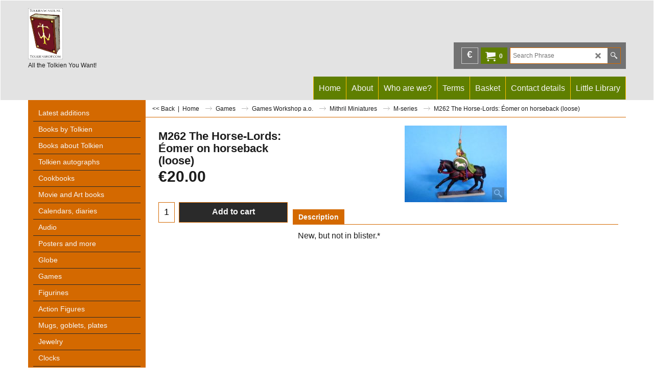

--- FILE ---
content_type: text/css
request_url: https://www.tolkienshop.com/contents/styles/website.css?lmd=45920.459178
body_size: 13328
content:
/* The following colour values are populated automatically by the 'Customize design' mode. If modifying manually, mapping.xml also needs to be updated accordingly */
.GC1{background-color:#ffffff;color:#1c1c1c;border-color:transparent;}
.GC2{color:#1c1c1c;border-color:transparent;background-color:#ffffff;}
.GC3{color:#f7f7f7;background-color:#d46900;border-color:transparent;}
.GC4,.GC4 a,a .GC4{background-color:#ffffff;border-color:#d46900;color:#1c1c1c;}
.GC5,.GC5 a,a .GC5{background-color:#5f7f00;color:#f7f7f7;border-color:transparent;}
.GC6,.GC6 a,a .GC6{background-color:#ffffff;border-color:#d46900;color:#1c1c1c;}
.GC7{border-color:#ffbf00;color:#f7f7f7;}
.GC8,.GC8 a,a .GC8{border-color:#383630;color:#ffffff;}
.GC9,.GC9 a,a .GC9{background-color:#2a2a2a;border-color:#383630;color:#f7f7f7;}
.GC10,.GC10 a,a .GC10{background-color:#383630;border-color:#d46900;color:#f7f7f7;}
.GC11{color:#1c1c1c;border-color:transparent;}
.GC12{color:#1c1c1c;border-color:transparent;}
.GC13,.GC13 a,a .GC13{border-color:#d46900;color:#f7f7f7;background-color:#2a2a2a;}
.GC14,.GC14 a,a .GC14{background-color:#2a2a2a;color:#f7f7f7;border-color:#5f7f00;}
.GC15,.GC15 a,a .GC15{background-color:#2a2a2a;border-color:#2a2a2a;color:#f7f7f7;}
.GC16{color:#1c1c1c;background-color:#ffffff;border-color:transparent;}
.GC17{color:#1c1c1c;border-color:transparent;}
.GC18{color:#1c1c1c;border-color:transparent;}
.GC19{color:#1c1c1c;border-color:transparent;}
.GC20{color:#1c1c1c;border-color:transparent;}
.GC21{color:#f7f7f7;border-color:transparent;background-color:#ffbf00;}
.GC22{color:#1c1c1c;background-color:#ffffff;border-color:transparent;}
.GC23{border-color:#222222;color:#1c1c1c;}
.GC24{background-color:#ffffff;border-color:#383630;color:#1c1c1c;}
.GC25{color:#1c1c1c;border-color:#d46900;background-color:#383630;}
.GC26,.GC26 a,a .GC26{border-color:#444444;color:#e3e3e3;background-color:#6F6F6F;}
.GC27{border-color:transparent;color:#f7f7f7;background-color:#5f7f00;}
.GC28,.GC28 a,a .GC28{border-color:#ffbf00;color:#f7f7f7;background-color:#5f7f00;}
.GC29,.GC29 a,a .GC29{border-color:#444444;color:#2a2a2a;background-color:#383630;}
.GC30,.GC30 a,a .GC30{color:#f7f7f7;border-color:#d46900;background-color:#2a2a2a;}
.GC31,.GC31 a,a .GC31{background-color:#383630;color:#f7f7f7;border-color:#444444;}
.GC32,.GC32 a,a .GC32{border-color:#2a2a2a;color:#f7f7f7;background-color:#d46900;}
.GC33,.GC33 a,a .GC33{border-color:#d46900;color:#1c1c1c;background-color:#ffffff;}
.GC34,.GC34 a,a .GC34{border-color:#d46900;color:#f7f7f7;background-color:#5f7f00;}
.GC35,.GC35 a,a .GC35{background-color:#383630;border-color:#444444;color:#ffffff;}
.GC36{color:#f7f7f7;background-color:#5f7f00;border-color:transparent;}
.GC37{color:#1c1c1c;border-color:transparent;background-color:#ffffff;}
.GC38{color:#1c1c1c;border-color:transparent;}
.GC39{color:#e3e3e3;border-color:transparent;background-color:#e3e3e3;}
.GC40{color:#1c1c1c;border-color:#d46900;background-color:#e3e3e3;}
.GC41{background-color:#ffffff;color:#e3e3e3;border-color:transparent;}
.GC42{color:#1c1c1c;border-color:transparent;}
.GC43,.GC43 a,a .GC43{background-color:#5f7f00;border-color:transparent;color:#f7f7f7;}
.GC44,.GC44 a,a .GC44{color:#f7f7f7;background-color:#5f7f00;border-color:transparent;}
.GC45,.GC45 a,a .GC45{background-color:#5f7f00;color:#f7f7f7;border-color:transparent;}
.GC46{border-color:transparent;}
.GC47{background-color:#5f7f00;border-color:#ffffff;color:#f7f7f7;}
.GC48,.GC48 a,a .GC48{background-color:#5f7f00;border-color:#5f7f00;color:#f7f7f7;}
.GC49,.GC49 a,a .GC49{border-color:#d46900;color:#f7f7f7;background-color:#222222;}
.GC50{color:#1c1c1c;border-color:#5f7f00;}
.GC51{background-color:#d46900;color:#f7f7f7;border-color:transparent;}
.GC52{color:#FF0303;border-color:transparent;}
.GC53{color:#1c1c1c;border-color:transparent;}
.GC54{color:#1c1c1c;border-color:transparent;}
.GC55{color:#1c1c1c;border-color:transparent;}
.GC56{color:#FF0303;border-color:transparent;}
.GC57{background-color:#ffffff;color:#1c1c1c;border-color:#5f7f00;}
.GC58{background-color:#2a2a2a;color:#f7f7f7;border-color:#5f7f00;}
.GC59{background-color:#2a2a2a;color:#f7f7f7;border-color:#5f7f00;}
.GC60{color:#1c1c1c;border-color:#444444;}
.GC61{color:#1c1c1c;border-color:transparent;}
.GC62{color:#222222;border-color:#383630;}
.GC63,.GC63 a,a .GC63{background-color:#ffbf00;color:#f7f7f7;border-color:#d46900;}
.GC64,.GC64 a,a .GC64{background-color:#d46900;color:#f7f7f7;border-color:#d46900;}
.GC65{color:#1c1c1c;border-color:#ffffff;}
.GC66{color:#1c1c1c;border-color:transparent;}
.GC67{color:#222222;border-color:transparent;}
.GC68{color:#222222;border-color:transparent;}
.GC69{color:#1c1c1c;border-color:transparent;}
.GC70{color:#1c1c1c;border-color:transparent;}
.GC71{color:#f7f7f7;border-color:transparent;background-color:#ffbf00;}
.GC72{color:#1c1c1c;border-color:#ffbf00;}
.GC73{border-color:transparent;}
.GC74{border-color:transparent;}
.GC75{border-color:#d46900;color:#1c1c1c;}
.GC76{border-color:transparent;}
.GC77{border-color:transparent;}
.GC78{border-color:transparent;}
.GC79{border-color:transparent;background-color:#ffbf00;color:#f7f7f7;}
.GC80{border-color:transparent;}
.GC81{border-color:transparent;}
.GC82{border-color:transparent;}
.GC83{border-color:transparent;}
.GC84{border-color:transparent;}
.GC85{border-color:transparent;}
.GC86{border-color:transparent;background-color:#d46900;}
.GC87{border-color:transparent;background-color:#5f7f00;}
.GC88{border-color:transparent;}
.GC89{border-color:transparent;background-color:#e3e3e3;}
.GC90{border-color:transparent;}
.GC91,.GC91 a,a .GC91{border-color:#d46900;color:#f7f7f7;background-color:#2a2a2a;}
.GC92,.GC92 a,a .GC92{background-color:#2a2a2a;border-color:#2a2a2a;color:#f7f7f7;}

html /* scrollbars */{}
html body, div, p, td, input, select /* font */{font-family:'Open Sans', sans-serif , Arial, Helvetica, Tahoma;}
a{text-decoration:none;color:#0000FF;}
/* **** END: Base system colour styles and declarations **** */

/* ** BEGIN: Primary declarations ** */
* {margin:0;padding:0;} /* Forces all elements to default */
html {font-size:16px;text-align:center;}
body {font-size:100%;background-image: none;}
/* ** BEGIN: Website width and height ** */
	#WebSite, #WebSiteHeader {min-width:1170px;}
	#WebSiteContent, #WebSiteFooter {min-width:1170px;max-width:1170px;}
	#WebSiteHeaderInner, #DesignImage1, #DesignImage2 {min-width:1170px;max-width:1170px;}
	#PageLinkBoxWrapper {max-width:1170px;}
	/* Sum of the following elements width must equal WebSite width. Check other values further down this file for other elements which my be affected by these settings. */
	#SideBar_L, #SideBar_R {width:230px;}
	#Content {min-width:1170px;max-width:1170px;}
	/* Minimum website height */
	#WebSite, #SideBar_L, #WebSiteContent, #Content {min-height:500px;}
	/* ** END: Website width and height ** */
p {margin:0 0 .75em 0;}
ul, ol {clear:left;margin:0 0 0.5em 2.5em;}
li ul, li ol {margin-bottom:.25em;}
object {display:block;}
table[align=center] {margin:0 auto;}

/* site-wide common look */
.sf-corner {border-radius:0!important;}
.sf-button {}
.sf-button-glass {}
.ThemeVersion-11 .Product, .ThemeVersion-11 .Product .ProductMoreDetails, .ThemeVersion-11 .AddToBasketButton , .ThemeVersion-11 .FavoritesButton, .ThemeVersion-11 .ProductDetailsNav li, .ThemeVersion-11 #ProductDetailsNav li {border-radius:0;}
input[type=text], input.TextInput, input.ListBox, input.Button, select, textarea {border-radius:0!important;border-width:1px;border-style:solid;border-color:inherit;min-height:24px;}
div.header.mobile .sf-dropshadow {box-shadow:none;}
.sf-gradient {}
.ellipsis, .ellipsis > p {overflow:hidden;text-overflow:ellipsis;white-space:nowrap;}
abbr, acronym {border-width:0;border-bottom-width:1px;border-bottom-style:dotted;}
input[type=checkbox], input[type=radio] {background-color:transparent;width:22px;height:22px;line-height:22px;}
input[type=button], input[type=submit], input[type=reset] {cursor:pointer;}
input[type=text], input.TextInput, select {padding:2px 0 2px 5px;}
textarea {padding:5px;}
.ImgLink {cursor:pointer;}
/* Drop-shadow effects */
#sfLightBox {-moz-box-shadow: 0px 0px 10px #000000;-webkit-box-shadow: 0px 0px 10px #000000;box-shadow: 0px 0px 10px #000000;}
#sfAddDiv, #MiniCartTotalContents, #MiniCartTotalDrawer {-moz-box-shadow: 3px 3px 5px #666666;-webkit-box-shadow: 3px 3px 5px #666666;box-shadow: 3px 3px 5px #666666;}
/* site-wide common look */
#SideBar_L {display:table-cell;vertical-align:top;float:left;min-width:auto;box-sizing:border-box;}
#SideBar_L:empty {display:none;}
#SideBar_R {display:table-cell;vertical-align:top;float:right;min-width:auto;margin-right: 0; margin-top: 15px;}
#SideBar_R:empty {display:none;}
#SideBar_L + #Content {min-width:calc(100% - 230px);float:none;}
#SideBar_R + #Content {min-width:calc(100% - 230px);float:none;}
#SideBar_R ~ #ProductLoop {display:inline-block;width:calc(100% - 220px);}
#PageContainer11{padding: 0 15px;clear: both;box-sizing: border-box;}
#SideBar_L + #PageContainer11 {float:none; width: calc(100% - 200px); }
#SideBar_R + #PageContainer11 {float:none; width: calc(100% - 200px); }


#WebSite{position:relative;margin:0 auto;text-align:left;border-width:1px;border-style:solid;overflow:hidden;background-image: none;}
#WebSiteHeader{position:relative;height:auto;text-align:left;border:0;padding:0;font-size:1em;}
#WebSiteHeaderInner{margin:0 auto;}
#WebSiteContent{position:relative;margin:0 auto;}
#Container1 {margin-bottom:2px;}
#Content{position:relative;margin:0 auto;padding:0;text-align:left;line-height:150%;overflow:hidden;display:block;width:auto;}
#FooterClearance{position:relative;clear:both;height:0px;overflow:hidden;}
#FooterClearance span {display:none;}
#WebSiteFooter{position:relative;text-align:center;padding:0;font-size:0.75em;font-weight:normal;font-style:normal;margin:0 auto;clear:both;}
.ddSitemapLink{position:static;}
/* ** END: Primary declarations ** */

#CompanyImage{display:block;}
#CompanyImage img{display:block;}
#CompanyImage.smaller{width:300px;height:auto;}
#CompanyImage + #Index1-spacer{margin:30px 0 0 0;}
#DesignImage1 > div:first-child + #Index1-spacer {margin:50px 0 0 0;}
#SiteHeadingContainer {float: left;width: 100%;}
#SiteHeading {font-size:1.125em;background-color:transparent;font-weight:bold;font-style:normal;margin:0; line-height: 21px; display:inline-block; display:inline-block;max-width: 100%; text-overflow: ellipsis; overflow: hidden;white-space: nowrap;padding-right: 5px; box-sizing: border-box;}
#SiteSlogan {float:left;clear:left;font-weight:normal;font-size:0.75em;z-index:2;font-style:normal;margin:5px 0 0;display:inline-block;vertical-align:middle;width:100%;text-align:left;text-overflow:ellipsis;overflow:hidden;white-space:nowrap;}
#AppLogo{width:100% !important;float:none;text-align:center;margin:0 auto;padding:10px;width: 70px; height:20px;background:url(../media/ShopFactory-powered.png);background-repeat: no-repeat;margin-bottom: 15px; margin-top: 15px;
         padding: 0 !important; background-position: center top;color: transparent; background-size: auto !important;} /* Application logo */
#AppLogo:hover{background-position: center bottom;}
#LinkSF {margin:0 auto ! important; width: auto !important;} /* Centers application logo */
#LinkSF a, #LinkSF span{color: transparent !important;}
span#LinkSF{background: none !important;}
.title-wrapper{float: left; clear: left;width: 30%;}
.site-slogan{height: 50px !important;}
.bar-3{position: absolute;left: -100%; right: -100%;height: 50px;top: 0;z-index: -1;}

#Index1{left:0;top:0;height:100%;z-index:100000;float:right;overflow-x:hidden;}
#idx1Sentinel{display:none;}
.idx1List {width:1000%;height:100%;display:block;margin:0;}
.idx1List ul {margin:0;}
.idx1List > li {display:inline-block;float:left;height:100%;border-width:1px;border-style:solid;border-top-width:0px;border-bottom-width:0px;border-right-width:0px;}
.idx1List > li > a {position:relative;padding:0 10px;background-color:inherit;color:inherit;height:100%;display:block;vertical-align:middle;border: 0;}
.idx1List > li > a > span {position:relative;display:block;}
.idx1List > li > a > span + i {font-size:0.8em;display:block;right:4px;opacity:0.75;}
.idx1List > li > a + ul {display:none;}
.idx1List > li > div {position:absolute;visibility:hidden;}
.idx1 {font-size:1em;}
.idx1Mouseover {font-size:1em;}
.idx1Sub {font-size:0.875em;}
.idx1SubMouseover {font-size:0.875em;}
.idx1Submenu .idx1Sub {font-size:1em;}
.idx1Submenu .idx1SubMouseover {font-size:1em;}

#Index2{left:0;top:0;padding:0 10px;margin:10px 0 0;z-index:100000;}
#idx2Sentinel{display:none;}
.idx2List {height:100%;display:block;margin:0;}
.idx2List ul {margin:0;}
.idx2List > li {display:block;}
.idx2List > li > a {position:relative;padding:1px 10px;line-height:1.4em;background-color:inherit;display:block;vertical-align:middle;font-weight: normal !important;border-bottom-style: solid;border-bottom-width: 1px;}
.idx2List > li > a > span {position:relative;display:block;padding:5px 0;}
.idx2List > li > a > span.vcenter {top:auto;transform:none;}
.idx2List > li > a > span + i {font-size:0.8em;display:block;right:4px;opacity:0.75;}
.idx2List > li > a + ul {display:none;}
.idx2List > li > div {position:absolute;visibility:hidden;}
.idx2List .sfmm-dropdown-trigger.dropdown-is-active {z-index:100001;}
.idx2 {font-size:0.875em;}
.idx2Mouseover {font-size:0.875em;}
.idx2Sub {font-size:0.875em;}
.idx2SubMouseover {font-size:0.875em;}
.idx2Submenu .idx2Sub {font-size:0.875em;}
.idx2Submenu .idx2SubMouseover {font-size:0.875em;}
.idx2 > ul > li > a{font-weight:normal!important;padding: 8px 0 0 0;}
.idx2 > ul > li{border-bottom-style:solid;border-bottom-width:1px;}
#idxSubpageNavigation {font-size:.88em;}

/* ** BEGIN: Other Design Images ** */
#DesignImage1{position:relative;z-index:1002;padding:15px 0;left:0; display: table;background-color: transparent;}
#DesignImage2{top:0;margin:0;border: 0;height: 300px;}
#DesignImage3 > div:first-child + #Index1-spacer {margin:15px 0 0 0;}
#DesignImage3{position:relative;right:0;top:0px;height:45px;border-bottom-style: solid; border-bottom-width: 1px; background-color: transparent;}
.top-designbar{display:block;position:absolute !important;height:100%;left:-100% !important;right:-100% !important;z-index:-1;-webkit-transform:translateZ(0);top:0; width: auto !important; top: -8px;border-top-style: solid; border-top-width: 8px;border-bottom-style: solid; border-bottom-width: 1px;}
.top-designbar-index{display:block;position:absolute !important;height:100%;left:-100% !important;right:-100% !important;z-index:-1;-webkit-transform:translateZ(0);top:0; width: auto !important; border-top-style: solid; border-top-width: 1px;}
#DesignBar1{background-position:center center;background-image: none;}
#DesignBar3{background-position:0% 0%;background-image:none;}
#footer-design{ background-image: none;}
.DesignImage1{}
.design3Wrapp{float: right;width: auto;height: 42px;border-bottom-left-radius: 5px; border-bottom-right-radius: 5px; padding: 0 5px;position:absolute;z-index: 1;right: 0;}
.designImageHeight{margin-bottom: 50px;float:left;}
#DesignImg4{background-image: url(../media/sf-darken.png);}
/* ** END: Other Design Images ** */

/* ** BEGIN: ObjectFragments ** */
#Login{padding:0;text-align:center;position: relative;z-index:1;width: auto;float:right;height: 32px;font-size: 0.9375em;box-sizing:border-box; padding: 0 10px;}
#Login a {background:transparent; text-decoration: none; font-size: 0.9em; font-weight: normal !important; padding: 7px 0; display: inline-block;}

#SwitchLang{float:right;z-index:100001;font-size:0.75em;line-height:32px;cursor:pointer; position: relative; top: 0; right: 0; padding: 0; height: 32px; box-sizing: border-box;margin-left: 5px; }
#SwitchLang .SwitchLangOuter {display:block;text-align:center;height:32px; background: transparent;}
#SwitchLang [class*=icon-] {width:26px;line-height:32px;display:inline-block;float:right;max-height: 32px;margin-left: -12px;background: transparent;}
#SwitchLang .SwitchLangName {padding:0 2px 0 7px; top:0px; position:relative; color: transparent; width: 20px;height: 32px; line-height: 33px;padding-top: 2px;box-sizing: border-box;}
#SwitchLang .SwitchLangName img {border:1px solid #ffffff;}
#SwitchLang:hover .SwitchLangInner, #SwitchLang.over .SwitchLangInner {display:block;margin:0px;}
#SwitchLang .SwitchLangInner {display:none;clear:both;position: absolute;right: 0;white-space: nowrap;}
#SwitchLang .SwitchLangInner a {display:block;border-top:1px dotted;padding:1px 2px;height: 25px;line-height: 25px;}
#SwitchLang .SwitchLangInner a img {border:1px solid #ffffff;}

#PageImage{border-width: 5px;}
.PageImage img{display: block}

.header-mid-bar {float: left;width: 100%;position: relative;min-height: 55px;}
.wrap_bottom {position: absolute;right: 0;bottom: 0;padding-bottom: 0px;}
#Search .SearchButtonAdvanced {display: none !important;}


#MiniCart {position:relative;float:right;z-index:55;display:block;right:0;font-size:1em;top:0; height:32px;padding:1px 7px 7px 0;box-sizing:border-box;margin-left: 5px; border-width: 1px; border-style: solid; }
#MiniCartTotal {text-align:center;}
#MiniCartTotal .MiniCartInner {display:block;}
#MiniCartTotal .MiniCartDesignImage1 {padding:0px;width:36px;height:100%;display:inline-block;line-height:30px;float:left;border-top-right-radius:0;border-bottom-right-radius:0; font-size: 1.25em; background: transparent;}
#MiniCartTotal .MiniCartTotalItemsQuantity {padding:0;left:-1px;font-size:0.75em;font-weight:bold;display:inline-block;top:0px;line-height:30px;float:left;position:relative;background: transparent;}

#Search{position:relative;right:0;float:right;z-index:700;display:block; width: auto;height: 30px; margin-left: 5px; border-width: 1px; border-style: solid;}
#Search .SearchButton {width:25px;display:block;text-align:center;margin:0;line-height:30px;display:inline-block;float:left;height: 30px; }
#Search .SearchButtonAdvanced{}
#Search [class*=" icon-"] {font-size:14px;}
#Search .SearchTextField {float:left;width:160px;margin:0 4px;padding:0 5px;margin:0;font-size:0.75em;height:30px;text-align:left;border:none;min-height: 30px;}
.search-icon-new{position: relative; top: 0; width: 50px; float: right; height: 30px; right: 0;text-align: center;line-height: 30px; cursor: pointer; padding: 0; box-sizing: border-box;margin: -5px 0 0;}
.search-icon-new i{padding: 0; float: left; height: 30px; width: 50px; line-height: 30px;border-radius: 0;}
.search-wrapper-new{position: relative; float: right; width: auto;right: 0; top: 0; z-index: 999; height: 30px; padding: 0; box-sizing: border-box;margin-top: 0;}
.search-close{width: 50px; height: 30px; right: 0; top: 0; z-index: 999999; cursor: pointer; display: none; line-height: 57px; position: fixed;}

.top-right{float: right; width: auto;padding: 10px; margin-top:10px;background-color: transparent;background-image: url(../media/sf-darken.png);}
#ProductMediaShare .media-share {margin:0;position: relative; z-index: 1;}
#ProductMediaShare .media-share li {display:inline-block;}
#ProductMediaShare .media-share li a[class^=icon-] {display:inline-block;font-size:1.5em;font-style:normal;text-decoration:none;padding:10px;margin:0 5px 0 0;width:20px;height:20px;text-align:center;}
#ProductMediaShare .media-share li a[class^=icon-facebook] {background-color:#3C5897;}
#ProductMediaShare .media-share li a[class^=icon-twitter] {background-color:#00ADEC;}
#ProductMediaShare .media-share li a[class^=icon-google-plus] {background-color:#DD4C39;}
#ProductMediaShare .media-share li a[class^=icon-linkedin] {background-color:#019FE0;}
/* ** END: ObjectFragments ** */


.WebSiteFootnote {text-align:center;}
.ResellerLogOutIcon {width:70px;margin:0;padding:0;border-width:1px;border-style:solid;}
.ResellerLogInIcon {margin-top:3px;padding:0;}
.SignUp {font-family:inherit;font-weight:bold;text-align:center;}
.footer-design{display:block;position:absolute;height:100%;left:-100%;right:-100%;z-index:-1;-webkit-transform:translateZ(0);top:0;}
.website-html-bottom{float:left;width: 100%;height: auto;}
.sitemap-bot{width: 200px; margin: 0 auto; position: relative;}

.pageLink3Design{display:block;position:absolute;height:100%;left:-100%;right:-100%;z-index:0;-webkit-transform:translateZ(0);top:0;  }
#pageLink3Design{border-top-width: 1px; border-top-style: solid;background-image: none;}
.customnavDesign{display:block;position:absolute;height:100%;left:-100%;right:-100%;z-index:0;-webkit-transform:translateZ(0);top:0;  }

/* ** START: HTML code snippets ** */
.WebsiteLinkBoxTop {margin:0; float: left; width: 20%; font-size: 0.8125em; padding-right: 25px; box-sizing: border-box;position: relative;}
.WebsiteLinkBoxTop h1{font-weight: bold; font-size: 1.5em; padding-bottom: 10px; margin:0;}
.WebsiteLinkBoxTop p{padding-bottom: 15px;}
.WebsiteLinkBoxBottom {margin:0; float: left; width: 20%; font-size: 0.8125em; padding-right: 0; box-sizing: border-box;position: relative;}
.WebsiteLinkBoxBottom h1{font-weight: bold; font-size: 1.5em; padding-bottom: 10px;margin: 0;}
.WebsiteLinkBoxBottom p{ padding-bottom: 15px;}

.IndexCodeSnippetTop {margin:0;text-align:right;float: right; width: 25%; margin-top: 12px;position: relative; z-index: 5;}
.IndexCodeSnippetBottom {margin:0;text-align:center;}
.PageHTMLCodeTop {padding:10px 15px;float: left; width: 100%;box-sizing: border-box;text-align: left; font-weight: bold; background-size: initial !important;}
.PageHTMLCodeTop h1{font-size: 1em; text-align: left !important;}
.PageHTMLCodeBottom {box-sizing: border-box;clear: both;}
.PageHTMLCodeBottom h1{font-size: 1em;padding: 15px 15px 0 15px;}
.PageCodeSnippetArea1 {clear: both;padding:15px 0; width: 100%;box-sizing: border-box; font-size: 1em; font-weight: bold; position: relative; z-index: 1;clear: both; margin: 0 !important; background-size: initial !important;}
.PageCodeSnippetArea1 h1{font-size: 1em;}
.PageCodeSnippetArea2 {padding:0 0 20px; width: 100%;box-sizing: border-box; font-weight: bold; position: relative; z-index: 1;clear: both; margin: 0 !important; background-size: initial !important;}
.PageCodeSnippetArea2 h1{font-size: 1em; text-align: left !important;}
/* ** END: HTML code snippets ** */

/* ** START THEME OVER-RIDING STYLES FOR PAGE AND PRODUCT ** */
/* Control background-position */
.PageLinkBox, .Product, .ProductCrossPromotion {background-position:top;}


.CustomNavWrapper {padding:40px 0px;margin-bottom: 15px;position: relative;float: left;width: 100%;box-sizing: border-box;}
.CustomNav.col {margin:0;padding:0 0 0 0;text-align:left;max-width:20%;width: 20%;box-sizing: border-box;position: relative;}
.CustomNav:first-child {padding-left:0;}
.CustomNav:last-child {padding-right:0;}
.CustomNavBox {padding:0 0 10px 0;float: left; width: 100%;}
.CustomNavBox:last-child {padding-bottom:0;}
.CustomNav a {display:block;clear:both;position:relative;background: transparent;}
.CustomNav a > img {width:50px;height:auto;margin:0 5px 0 0;top:0;float: left;}
.CustomNav a > img + .CustomNavInfo {text-align:left;display:inline-block; float: left;}
.CustomNavTitle {font-size:.9em;font-weight:normal;line-height:1.3em; }
.CustomNavIntroduction {font-size:.8em;line-height:1.3em;}
.CustomNav .CustomNavHeading{font-weight: bold; font-size:1em;}

.CustomNav.nav1{padding-right: 25px; box-sizing: border-box;}
.CustomNav.nav2{padding-right: 25px; box-sizing: border-box;}
.CustomNav.nav2 a > img + .CustomNavInfo{
    float: right; width: 75%;
}

.contentNav{margin-top: 25px; margin-bottom: 10px; float: left; width: 100%;}
.contentNav a > img{position: relative; left: 0; margin: 0; width: auto; max-width: 100%; height: auto;}
.contentNav .CustomNavBox{float: left; width: 240px; padding: 0 5px 10px; padding-bottom: 25px; box-sizing: border-box;}
.contentNav .CustomNavTitle{font-size: 1.0625em; font-weight: bold; }

.fullwidthRow{float: left; width: 100%;}
.fullwidthRow .instagramBox{float: left; width: 25%;margin-top: 33px;padding-left: 20px; box-sizing: border-box;}
.fullwidthRow .instagramBox .sbi_item{float: left; width: 29%; padding: 0 5px 5px 0; box-sizing: border-box;}
.fullwidthRow .instagramBox .sbi_item img{width: 100%; border: 0; display: block;}

.fullwidthRow .connect_main{float: left; width: 25%;margin-top: 20px;}
.fullwidthRow .connect_main h2{float: left;
    background-position: 3px 1px;
    background-repeat: no-repeat;
    font-size: 16px;
    font-weight: bold;
    padding-left: 15px;
    text-transform: uppercase;
    margin: 0;
}
.fullwidthRow .connect_main img{max-width: 100%; height: auto; border: 0;}

.CustomNav.rightlinks{width: 100%;max-width: 100%;}

.TopBar{width:100%;height:auto;position:relative;z-index:999;float:left;}
.TopBarDesign{display:block;position:absolute !important;height:100%;left:-100% !important;right:-100% !important;-webkit-transform:translateZ(0);top:0; width: auto !important;
              box-shadow: #dedede 0 2px 4px;z-index: 0;background-image: none;}
.TopBar .gallery-box{clear:both;overflow:hidden;height:50px;display:inline-block;}
.TopBar .gallery-box.flickity-enabled{height:50px;display:block;}
.TopBar .gallery-action{position:absolute;top:50% !important;margin-top:-20px;z-index:9;padding:10px;font-size:18px;cursor:pointer;border-radius:50%;-moz-border-radius:50%;-webkit-border-radius:50%;-o-border-radius:50%;opacity:0.7;filter:alpha(opacity=70);-moz-user-select:none;-webkit-user-select:none;-ms-user-select:none;}
.TopBar .gallery-action.icon-arrow-left3{left:20px;}
.TopBar .gallery-action.icon-arrow-right3{right:25px;}
.TopBar .CustomNav {position:relative;font-size:0.8em;margin:0;float:left;width:100%;height:100%;max-height:50px;box-sizing:border-box;text-align:left;}
.TopBar .CustomNav .CustomNavBox {float:left;display:inline-block;width:auto;height:100%;margin-right:10px;padding-right:10px;line-height:21px;}
.TopBar .CustomNav a {line-height:normal;width:auto;height:100%;position:relative;box-sizing:border-box;display:inline-block;clear:none;float:left;}
.TopBar .CustomNav a:last-child{margin-right:0;}
.TopBar .CustomNav a .CustomNavInfo{position:relative;top:50%;-ms-transform:translateY(-50%);-moz-transform:translateY(-50%);-webkit-transform:translateY(-50%);transform:translateY(-50%);}
.TopBar .CustomNav a img{width:auto;max-height:50px;display:inline-block;float:left;margin-right:5px;}
.TopBar .CustomNav a img + .CustomNavInfo {float:left;}
.TopBar .CustomNav.col{border:0 !important;width:auto !important;}
.TopBar .CustomNavTitle{font-size:1em;font-weight:normal;padding-bottom:0;}
.TopBar .CustomNavHeading{margin:15px 0;}
.mobile.header .TopBar {padding:0 10px;}
.mobile.header .TopBar + .utils {float:left;width:100%;box-sizing:border-box;}

.CustomNav.navLeft{float: left; width: 50%; margin-bottom: 20px;}
.CustomNav.navLeft a > img{max-width: 100%; width: auto; height: auto;}
.CustomNav.navLeft .CustomNavTitle{font-weight: bold; font-size: 1em;}

.footerNav{}
.footerNav .CustomNavBox a{border-bottom: solid 1px #fff; padding-bottom: 5px;}
.footerNav .CustomNavBox{padding-bottom: 5px;}

.Banner {width:100%;position: relative; left: 0;border: 0;}
.Banner .slide-runner .BannerImage img {position:absolute;}
.Banner .slide-runner .slide-item {height:auto!important;}
.Banner .slide-runner .slide-controls {left:0;bottom:0;width:100%;display:none;position:absolute;background-color:rgba(128,128,128,0.5);}
.Banner .slide-runner .slide-controls td {vertical-align:middle;}
.Banner .slide-runner .slide-controls .slide-desc {line-height:16px;text-align:left;margin:5px;font-size:0.75em;}
.Banner .slide-runner{margin: -1px 0 0;}


.Banner {width:100%;margin:0 auto;position: absolute;}
.Banner .slide-runner .slide-item {height:auto!important;}
.Banner .slide-runner .slide-controls {left:0;bottom:0;width:100%;display:none;position:absolute;background-color:rgba(128,128,128,0.5);}
.Banner .slide-runner .slide-controls td {vertical-align:middle;}
.Banner .slide-runner .slide-controls .slide-desc {line-height:16px;text-align:left;margin:5px;font-size:0.75em;}
.Banner .slide-runner{max-height: 450px;}
.Banner .gallery-box{overflow: hidden;clear: both;}
.Banner .BannerBox{width: 100%;height:100%;overflow: hidden;text-align: center;}
.Banner .gallery-buttons {position: absolute;bottom: 0;right: 0;padding: 10px;width: auto;width: auto!important;display: none;}
.Banner .gallery-buttons .button {display: block;float: left;width: 16px;height: 16px; margin: 0 4px;padding: 0px;cursor: pointer;border-radius: 50%;-moz-border-radius: 50%;-webkit-border-radius: 50%;-o-border-radius: 50%;
                                  opacity: 0.6;filter: alpha(opacity=60);-moz-box-shadow: 0px 0px 10px #333;-webkit-box-shadow: 0px 0px 10px #333;box-shadow: 0px 0px 10px #333;}
.Banner .gallery-buttons .button.selected {opacity: 1;filter: alpha(opacity=100);}
.Banner a.BannerImage{float: left;width: 100%; height: 100%;}
.Banner a.BannerImage img {position: relative;height: auto;width: auto;max-height: 100%;max-width: 100%;}

.Banner .flickity-prev-next-button{width: 43px; height: 68px;  background-color: transparent !important; display: none;z-index: 1;background-image: url(../media/next-sprite.png) !important;}
.Banner:hover .flickity-prev-next-button{display: block;}
.Banner .flickity-prev-next-button svg{display: none;}
.Banner .flickity-prev-next-button.next{background-position: center -71px;}

#Sidemap #sidemap-close{position:relative;z-index: 999;}

.PageLinkBoxWrapper {position:relative;overflow:hidden;clear:both;margin:0 auto;padding: 0 15px;}
.PageLinkBoxWrapper .PageLinkBoxImage img {display:block;}
.PageLinkBoxWrapper .gallery-box{clear:both;overflow:hidden;height:310px;}

.PageLinkBoxWrapper .gallery-action{position:absolute;top:50% !important;margin-top: -20px;z-index:9;padding:10px;font-size:18px;cursor:pointer;border-radius:50%;-moz-border-radius:50%;-webkit-border-radius:50%;-o-border-radius:50%;opacity:0.7;filter:alpha(opacity=70);-moz-user-select: none; -webkit-user-select: none; -ms-user-select: none;}

.PageLinkBoxWrapper .gallery-action.icon-arrow-left3{left:20px;}
.PageLinkBoxWrapper .gallery-action.icon-arrow-right3{right:25px;}
.PageLinkBox {overflow:hidden;position:relative; margin-top: 20px;}
.PageLinkBox h1,.PageLinkBox h2, .PageLinkBox h3, .PageLinkBox h4, .PageLinkBox h5, .PageLinkBox h6 {margin:0;}
.PageLinkBox .PageLinkBoxLink {display:block;}
.PageLinkBox .PageLinkBoxItem {box-sizing:content-box;float:left;clear:none!important;margin:0 4px 0 10px;position:relative;overflow:hidden;text-align:left;cursor:pointer;}
.PageLinkBox .PageLinkBoxItem:last-child{margin:0 2px 0 10px;}
.PageLinkBox .PageLinkBoxItem:hover .PageLinkBoxTextsContainer{height:auto;bottom:0;}
.PageLinkBox .PageLinkBoxItem:hover .PageLinkBoxDescription {height:auto;}
.PageLinkBox .PageLinkBoxImage {position:relative;vertical-align:middle;overflow:hidden;margin:0 auto;width:293px;height:290px;}
.PageLinkBox .PageLinkBoxImage img {position:relative;border:0;margin:0 auto;max-height:100%;max-width:100%;display:block;}
.PageLinkBox .PageLinkBoxTextsContainer{width:100%;position:absolute;bottom:0;padding-bottom:10px;left:0;height:auto;opacity:0;filter:alpha(opacity=80);transition:all 500ms;-ms-transition:all 500ms;-moz-transition:all 500ms;-webkit-transition:all 500ms;-o-transition:all 500ms;
}
.PageLinkBox .PageLinkBoxItem:hover .PageLinkBoxTextsContainer{opacity: 1;}
.PageLinkBox .PageLinkBoxTitle{font-weight:bold;line-height:1.25em;font-size:1em;word-wrap:break-word;vertical-align:middle;padding:10px 10px 5px 10px;}
.PageLinkBox .PageLinkBoxDescription{font-size:0.85em;font-weight:normal;line-height:1.25em;word-wrap:break-word;vertical-align:middle;padding:0 10px;height:auto;}

.PageLinkBoxWrapper .PageLinkBox .gallery-box .PageLinkBoxItem{margin:0 15px 0 0;}
	.PageLinkBoxWrapper .PageLinkBox .gallery-box .PageLinkBoxItem:last-child{
		margin: 0;
	}
	.PageLinkBoxWrapper .PageLinkBox .gallery-box.flickity-enabled .PageLinkBoxItem:last-child{
		margin:0 15px 0 0;
	}

#BannerBottomWrapper{position:relative;clear:both;margin:0 15px;width:auto; border-top-width: 1px; border-top-style: solid;border: none !important; padding: 10px; margin-bottom: 20px;}
.BannerBottomWrapper {position:relative;clear:both;margin:0 auto 20px 0;width:100%; border-top-width: 1px; border-top-style: solid;border: none !important;}
.BannerBottomWrapper .gallery-box{clear:both;overflow:hidden;height:240px;}
.BannerBottomWrapper .gallery-action{position:absolute;top:50% !important; margin-top: -20px; z-index:9;padding:10px;font-size:1.125em;cursor:pointer;border-radius:50%;-moz-border-radius:50%;-webkit-border-radius:50%;-o-border-radius:50%;opacity:0.7;filter:alpha(opacity=70);-moz-user-select: none; -webkit-user-select: none; -ms-user-select: none;}
.BannerBottomWrapper .gallery-action.icon-arrow-left3{left:10px;}
.BannerBottomWrapper .gallery-action.icon-arrow-right3{right:10px;}
.BannerBottomWrapper .BannerBottomImage img {display:block;}
.BannerBottom {overflow:hidden;position:relative;z-index: 1;}
.BannerBottom .BannerBottomLink {display:block;}
.BannerBottom .BannerBottomItem {box-sizing:content-box;float:left;clear:none!important;margin:0 10px 0 0;position:relative;overflow:hidden;text-align:left;cursor:pointer; width: 440px;}
.BannerBottomWrapper .BannerBottom .gallery-box .BannerBottomItem:last-child{
	margin-right: 0;
}
.BannerBottomWrapper .BannerBottom .gallery-box.flickity-enabled .BannerBottomItem:last-child{
	margin-right: 10px;
}


.BannerBottom .BannerBottomItem:hover .BannerBottomTextsContainer{height:auto;bottom:0;}
.BannerBottom .BannerBottomItem:hover .BannerBottomDescription {height:auto;}
.BannerBottom .BannerBottomImage {position:relative;vertical-align:middle;overflow:hidden;margin:0 auto;width:100%;height: 182px;}
.BannerBottom .BannerBottomImage img {position:relative;border:0;margin:0 auto;max-height:100%;max-width:100%;display:block;}
.BannerBottom .BannerBottomTextsContainer{width:100%;position:relative;left:0;bottom: 0;height:auto;opacity:1; padding: 0 10px; box-sizing: border-box;transition: all 0.5s ease-in-out; -webkit-transition: all 0.5s ease-in-out; -moz-transition: all 0.5s ease-in-out;}
.BannerBottom .BannerBottomTitle{font-weight:normal;line-height:1.50em;font-size:1em;vertical-align:middle;padding:10px 0 0; }
.BannerBottom .BannerBottomDescription{font-size:0.85em;font-weight:normal;line-height:1.25em;word-wrap:break-word;vertical-align:middle;padding:0 0 10px;height:auto;overflow: hidden; white-space: nowrap; text-overflow: ellipsis;}

.BannerBottomWrapper .gallery-action.icon-arrow-left3{left:20px;}
.BannerBottomWrapper .gallery-action.icon-arrow-right3{right:20px;}

.BannerInfo{position: absolute;left: 0; bottom: 0; width: 100%; display: none;}
.BannerBox .BannerInfo .BannerTitle{width:auto!important;margin:0 auto;padding:10px;font-size:1.5em;font-weight:600;line-height:1.2em;word-wrap:break-word;border-width:0px;border-style:solid; max-width: 700px;}
.BannerBox .BannerInfo .BannerIntroduction{width:auto!important;margin:0 auto;padding:0 10px 15px 10px;font-size:0.8125em;font-weight:normal;line-height:1.5em;word-wrap:break-word;border-width:0px;border-style:solid; max-width: 700px;}


.ellip {display: block;height: 100%;}
.ellip-line {float: left;text-overflow: ellipsis;white-space: nowrap;word-wrap: normal;}
.ellip,.ellip-line {position: relative;overflow: hidden; max-width: 100%;}


.ShopDiscountContainer {position:relative;box-sizing:border-box;text-align:center;z-index: 1;}
.ShopDiscountMessage {font-weight:bold;font-size:1em;padding:1em;position:relative;border-width:1px;border-style:solid;max-width:940px;margin:auto!important;}

/* START: Page splitting */
.NextPreviousLink, .NextPreviousLink a:hover{padding:2px 7px 2px 7px;text-align:center;font-weight:normal;font-size:1em;background: transparent; font-size: 0.925em;border-top: solid 1px #ccc;}
.NextPreviousLink table {margin:0 auto;}
#AutoSplitPageBottom, #AutoSplitPageTop {clear:left;text-align:center;margin:10px;}
#AutoSplitPageBottom table.NextPreviousLink {margin:0 auto;font-size:0.8125em;}
span.NextPreviousLink{font-weight:bold; border: 0;}
a.NextPreviousLink, a.NextPreviousLink:hover{ border: 0;}

/* END: Page splitting */

.Breadcrumbs {border-style:solid;border-width:1px;border-left-width:0px;border-right-width:0px;border-top-width:0px;font-size:0.8125em;padding:10px;position:relative;z-index: 1;}
.breadcrumDesign{display:block;position:absolute;height:100%;left:-100%;right:-100%;z-index:0;-webkit-transform:translateZ(0);top:-1px; background: none; border-width: 1px; border-style: solid;}
.BreadcrumbsTrail{position: relative; z-index: 1;font-size: 0.9em;}
.BreadcrumbsTrail > nobr:not(:last-child) > a{background: url(../media/i_breadcrumbs.png) right center no-repeat transparent; padding-right: 22px;margin-right: 7px;}
.Breadcrumbs .BreadcrumbsTrail{ float: none !important;}

/* ** START: product objects ** */
.ProductImage a {background-color:transparent;}
.ProductIcons {position:relative;margin-top:10px;display:table;text-align:left;}
.is-detailed-view ~ #WebSite .ProductIcons {width:calc(100% - 10px - 10px);}
.ProductIcons * {box-sizing:border-box;}
.ProductIcons > * {vertical-align:top;}
.QntyBox {display:table;line-height:38px;vertical-align:middle;overflow:hidden;background-color:Window;color:WindowText;position:relative;min-height:38px;height:100%;}
.QntyBox input {display:table-cell;font-size:1.1em;text-align:center;border:none;min-height:38px;width:30px;position:relative;height:100%;}
.QntyBox > * {vertical-align:top;}
.ProductQuantityUnit {display:table-cell;min-height:38px;padding:0 2px;}
.AddToBasketQnty {border-width:1px;border-style:solid;min-height:40px;height:100%;display:table-cell;vertical-align:middle;min-width:30px;white-space:nowrap;}
.ProductIcons .AddToBasketSpacer {display:none;min-width:8px;max-width:8px;content:" ";}
.ProductIcons .AddToBasketQnty ~ .AddToBasketSpacer {display:table-cell!important;float:none!important;}
.ProductIcons .has-favorites ~ .AddToBasketSpacer {display:table-cell!important;float:none!important;}
.ProductIcons .AddToBasketButton {font-size:1em;}
.AddToBasketButton {display:table-cell;width:100%;font-size:1.2em;font-weight:bold;line-height:1;border-style:solid;border-width:1px;min-height:40px;text-align:left;}
.AddToBasketButton .ImgLink {position:relative;min-height:38px;line-height:32px;background-color:transparent;text-align:center;}
.AddToBasketButton .ImgLink span {height:100%;vertical-align:middle;line-height:1.1em;display:inline-block;}
.AddToBasketButton .ImgLink [class^='icon-'] {font-size:1.2em;margin:0 5px 0 -1.2em;}
.FavoritesButton {display:table-cell;font-size:1em;font-weight:bold;line-height:40px;width:40px;min-height:40px;text-align:center;vertical-align:middle;border:none;height:100%;}
.FavoritesButton .ImgLink {min-height:38px;line-height:38px;width:38px;background-color:transparent;}
.FavoritesButton .ImgLink [class^='icon-'] {line-height:38px;display:block;}
/* ** END: product objects ** */

.icon-enter:before {
    content: "\e603";
}

.footer-2-wrapp{float:left;width: 100%;}

#SwitchCurrency{float:right;margin:0 0 0 5px;}
#SwitchCurrency .currencySymbol{padding: 2px 10px;font-weight:bold; float: left;border: solid 1px #ccc; background: transparent; font-style: normal; font-size:1.2em; height: 32px; box-sizing: border-box;}
#SwitchCurrency a{float: left;}

.displaybox{display: none !important;}

#ProductMediaShare{text-align: center;margin: 20px 0 0;}
.socialBlock{float: right; width: 50%; padding: 0 0 0 15px; box-sizing: border-box; clear: none;}


@media all and (max-width:1280px){
	#CompanyImage img{width: auto;height: 100px;}
}

@media all and (min-width:965px) and (max-width:1240px){
	body {font-size:100%;}
	.title-wrapper{width: 25%;}

		#SideBar_L{min-width:150px!important;width:150px;}
	#SideBar_L + #Content {display:inline-block;width: calc(100% - 190px) !important;}
        #SideBar_L{min-width:150px!important;width:150px;float: left !important;}
        #Content {width: 770px !important; float: right !important;}
	#SideBar_R {min-width:auto!important;width:150px;}
	#SideBar_R ~ #ProductLoop {width:calc(100% - 190px)!important;}
	#CompanyImage img {display: block;max-width:40%;height: auto;}

	#MiniCartTotal .MiniCartTotalItemsQuantity{padding: 0;}

	.PageLinkBoxWrapper .PageLinkBox .PageLinkBoxItem {margin:0 5px 0 0;}
	.PageLinkBoxWrapper .PageLinkBox .PageLinkBoxImage {height:244px; width: 243px;}
	.PageLinkBoxWrapper .gallery-box{height:244px;}
	.PageLinkBoxWrapper .gallery-action{top:61px;}
	.TopBar .CustomNav{font-size: 0.85em;}

	#Content {overflow:visible!important;}
	.BannerBottomWrapper {max-width:940px;}
	/*.BannerBottomWrapper .BannerBottom .BannerBottomItem {margin:0 8px 0 0;width: 375px;}
	.BannerBottomWrapper .BannerBottom .BannerBottomImage {width:400px;height:165px;}*/
	.BannerBottomWrapper .gallery-box{height:210px;}
	.BannerBottomWrapper .gallery-action{top:75px;}
	.BannerBottom .BannerBottomItem{width: 365px;}

	.ThemeVersion-11 #Content {overflow: visible !important;}
        .contentNav .CustomNavBox{width:235px;}

        #SideBar_L{float: left !important;} #SideBar_R{float: right !important;}
        #SideBar_L + #PageContainer11 {float:left; width: calc(100% - 200px); }
        #SideBar_R + #PageContainer11 {float:right; width: calc(100% - 200px); }

        .BannerBottomWrapper .BannerBottom .gallery-box .BannerBottomItem:last-child{
        	margin-right: 0;
        }
        .BannerBottomWrapper .BannerBottom .gallery-box.flickity-enabled .BannerBottomItem:last-child{
        	margin-right: 10px;
        }
}
@media all and (min-width:768px) and (max-width:964px){
	body {font-size:100%;}

.ThemeVersion-11 #WebSiteContent{ width: 964px;max-width: 964px;}
	.ThemeVersion-11 #Content { width: 487px!important;max-width: 487px !important;}
	.ThemeVersion-11 #SideBar_L{width: 150px;float: left;}


	#SideBar_L{min-width:150px!important;width:150px !important; float: none!important;}
	#SideBar_L + #Content {display:inline-block;min-width:calc(100% - 150px)!important;width: 450px !important;float: right !important;}
        #Content{width: 547px; float: right !important;}
	#SideBar_R {min-width:auto!important;width:150px;}
	#SideBar_R ~ #ProductLoop {width:100%!important;}


	#CompanyImage.smaller{width: 360px;}
	#CompanyImage img{max-width: 25%; height: auto;}
	#DesignImage1{height: auto;}
	.TopBar .CustomNav{font-size: 0.85em;}
	#DesignImage2{height: 99px;}


	.idx2List > li > a{padding: 0 7px;}
	#MiniCartTotal .MiniCartTotalItemsQuantity{padding: 0;}

	.PageLinkBoxWrapper .PageLinkBox .PageLinkBoxItem {margin:0 10px 0 0;}
	.PageLinkBoxWrapper .PageLinkBox .PageLinkBoxImage {width:171px;height:171px;}
	.PageLinkBoxWrapper .gallery-box{height:171px;}
	.PageLinkBoxWrapper .gallery-action{top:40px;}

        .BannerBottom .BannerBottomItem{width: 257px;}
	.BannerBottomWrapper {max-width:724px;}
	.BannerBottomWrapper .BannerBottom .BannerBottomImage {width:257px;height:105px;}
	.BannerBottomWrapper .gallery-box{height:167px;}
	.BannerBottomWrapper .gallery-action{top:55px;}

	.BannerBottomouter {padding:50px 0;}


        .title-wrapper{width: 20%;}

	.ThemeVersion-11 #Content {overflow: visible !important;}

        #SideBar_R.sidebarRight{display: block !important;}
        .contentNav .CustomNavBox{width:181px;}

        #SideBar_L{float: left !important;}
        #SideBar_R{float: right !important;}
        #SideBar_L + #PageContainer11 {float:left; width: calc(100% - 200px); }
        #SideBar_R + #PageContainer11 {float:right; width: calc(100% - 200px); }

        .inner-content #SideBar_L, .inner-content #SideBar_R{
            display: block !important;
        }

        .BannerBottom .BannerBottomItem:last-child{margin-right: 0;}
}
@media all and (max-width:768px){
	body {font-size:100%;}

#CompanyImage img{width: auto;height: 80px;}
.ThemeVersion-11 #WebSite{float: left !important; width: 100% !important;}
		#SideBar_L + #Content {display:block;width:100% !important;min-width: 100% !important;}
	#SideBar_R ~ #ProductLoop {display:block;width:inherit!important;}

	.PageLinkBoxWrapper .PageLinkBox .PageLinkBoxItem {margin:0 10px 0 0;width:31%;}
	.PageLinkBoxWrapper .PageLinkBox .PageLinkBoxImage {width:100%;height:230px;}
	.PageLinkBoxWrapper .flickity-slider {left:3px !important;}
	.PageLinkBoxWrapper .gallery-box{height:230px;}
	.PageLinkBoxWrapper .gallery-action{top:40px;}
	.PageIntroduction{margin: 1em 10px !important;}
	#PageContainer11{padding: 0;}

	.BannerBottomWrapper {max-width:100%;}
	.BannerBottomWrapper .BannerBottom .BannerBottomItem {margin:0 7px;width:48%;}
	.BannerBottomWrapper .BannerBottom .BannerBottomImage {width:100%;height:auto;}
	.BannerBottomWrapper .flickity-slider {left:7px !important;}
	.BannerBottomWrapper .gallery-box{height:177px;}
	.BannerBottomWrapper .gallery-action{top:55px;}
	.BannerBottom .BannerBottomTitle {margin:0;}

	.BannerBottomouter {max-width:100%;left:0;margin-left:0;}
	#bottomBannerBG {background-size:cover!important;}


 		.CustomNav.col{width:50%; max-width: 100%; margin-bottom: 20px;}
        .CustomNavWrapper .CustomNav.col{width: 50%; max-width: 100%;}
        .WebsiteLinkBoxTop{width:50%;  box-sizing: border-box;}
        .WebsiteLinkBoxBottom{width:50%; box-sizing:border-box; margin-bottom: 20px;}

         .contentNav{width:50%; padding: 0 20px !important; box-sizing:border-box; }
        .contentNav .CustomNavBox{width:240px; display: inline-block;float: none;}
        .contentNav{text-align: center;}
        .PageDescription{padding-left: 10px !important; padding-right: 10px !important; margin: 0 !important;}
        .CustomNavWrapper{padding-right: 10px; padding-left: 10px;}


        .WebsiteLinkBoxTop{width: 50%; padding-right: 0;}
        .WebsiteLinkBoxTop h1{margin-left: 0; margin-right: 0;}
        .WebsiteLinkBoxBottom{width: 50%; padding-right: 0;}
        .WebsiteLinkBoxBottom{margin-left: 0; margin-right: 0;}
        .BannerBottom .BannerBottomItem:last-child{margin-right: 0;}

        .Breadcrumbs{padding: 10px;}
        .BannerBottom .BannerBottomItem:last-child{margin-right: 0;}
        .CustomNav.navLeft{width: 100%; padding: 0 20px;box-sizing: border-box;}
        .socialBlock{width: 100%; padding: 0 20px;box-sizing: border-box;}

        #Content #PageContainer11{width: 100% !important;}
    .mob_logo_col {max-width: 200px !important;}

}
@media all and (max-width:635px){
	.PageLinkBoxWrapper .PageLinkBox .PageLinkBoxItem {margin:0 3% 0 0;width:100%;}
	.PageLinkBoxWrapper .PageLinkBox .PageLinkBoxImage {min-height:100px;width:100%;height:310px;}
	.PageLinkBoxWrapper .PageLinkBox .PageLinkBoxImage img {width:auto;height:auto;max-width:100%;max-height:100%;}
	.PageLinkBoxWrapper .gallery-box{height:310px;}
	.PageLinkBoxWrapper .gallery-action{top:80px;}

	.BannerBottomWrapper .BannerBottom .BannerBottomItem {margin:0 3% 0 0;width:100%;}
	.BannerBottomWrapper .BannerBottom .BannerBottomImage {min-height:100px;width:100%;height:250px;background: transparent;}
    .BannerBottom .BannerBottomTextsContainer{width: 100%;}
	.BannerBottomWrapper .BannerBottom .BannerBottomImage img {width:auto;height:auto;max-width:100%;max-height:100%;}
	.BannerBottomWrapper .gallery-box{height:206px;}
	.BannerBottomWrapper .gallery-action{top:95px;}
	.PageLinkBoxWrapper .flickity-slider {left:0px !important;}
	.BannerBottomWrapper .flickity-slider {left: 0px !important;}

		.BannerBottomouter {padding:0;}


        .fullwidthRow .instagramBox{width: 100%; padding: 0 20px;}
        .fullwidthRow .connect_main{width:100%; padding: 0 20px; box-sizing: border-box;}
        .contentNav .CustomNavBox{width:240px; display: inline-block;float: none;}
        .contentNav{text-align: center;}

}

@media all and (max-width:380px){
	.BannerBottomWrapper .gallery-box{height:171px;}
}

.TopBar .CustomNav a .CustomNavInfo {top: 0%; -ms-transform: translateY(-0%); -moz-transform: translateY(-0%); -webkit-transform: translateY(-0%); transform: translateY(-0%);}
.TopBar .CustomNav .CustomNavBox {display: -webkit-box;display: -moz-box;display: -ms-flexbox;display: -webkit-flex;display: flex;align-items: center;text-align: center;/*justify-content: center;*/white-space: nowrap;}

.Banner a.BannerImage, .PageLinkBox .PageLinkBoxImage, .BannerBottom .BannerBottomImage {display: -webkit-box;display: -moz-box;display: -ms-flexbox;display: -webkit-flex;display: flex;align-items: center;text-align: center;/*justify-content: center;*/}

.Banner .BannerBox {width: 100%;height: 100%;overflow: hidden;text-align: center;line-height: normal !important;table-layout: fixed;}
.Banner a.BannerImage {float: none;width: 100%;height: 100%;}
.Banner a.BannerImage img{margin: auto !important;}


.ContentBody p /* line-height */, .ContentBody td, .ContentBody li, .ContentBody label, .ContentBody h1[class][id], .ContentBody h2[class][id], .ContentBody h3[class][id], .ContentBody h4[class][id], .ContentBody h5[class][id], .ContentBody h6[class][id]{line-height:;}
.ContentBody p /* font-weight */, .ContentBody td, .ContentBody li, .ContentBody label{font-weight:;}
#SiteSlogan p{font-size:0.75em;}
#SiteSlogan td{font-size:0.75em;}
#SiteSlogan li{font-size:0.75em;}
#WebSiteHeader p{font-size:1em;}
#WebSiteHeader td{font-size:1em;}
#WebSiteHeader li{font-size:1em;}
.ThemeVersion-11{font-size:1em;}
.ThemeVersion-11 p{font-size:1em;}
.ThemeVersion-11 td{font-size:1em;}
.ThemeVersion-11 li{font-size:1em;}
/*
Version tag, please don't remove
$Revision: 46130 $
$HeadURL: svn://localhost/ShopFactory/branches/V14_60/bin/SFXTemplates/Themes/SFX-ANI-BB_sira/Website/website.css $
*/


--- FILE ---
content_type: application/javascript
request_url: https://www.tolkienshop.com/contents/date.js?lmd=29492472
body_size: 232
content:
// <script>
lmd['index']='46049.452164';
lmd['core']='46049.452083';
lmd['extra']='46048.488194';
lmd['contactus']='44641.808333';
lmd['lang']='44470.564583';
lmd['index1holder']='46049.451389';
lmd['index2holder']='46049.451389';

lmd['grey']='46049.450694';
lmd['conf']='46049.450694';
lmd['cload']='46048.488194';
lmd['pconfirm']='46048.488194';
lmd['ordertotal']='46049.451389';
lmd['orderterms']='46049.451389';
lmd['clearterms']='46048.488194';
lmd['optinout']='0.0';
lmd['minicartholder']='46048.488194';
lmd['switchcurrencyholder']='46048.488194';

lmd['searchholder']='46049.452083';



if(tf.sfSession)tf.sfSession.id=lmd['index'];
if(tf.sfPersist)tf.sfPersist.id=lmd['index'];
// </script>
// $Revision: 42776 $// $HeadURL: svn://localhost/ShopFactory/branches/V14_60/bin/Common%20Files/parseLang/date.js $

--- FILE ---
content_type: application/javascript
request_url: https://www.tolkienshop.com/contents/en-uk/d77__02.js?lmd=f
body_size: 3618
content:
var tf=(this.name=='dynLoad'?parent.tf:this),core;
//<!--BEGIN_C78E91C8-61BA-447e-B459-F6FE529C7724-->
var LMD='45957.426389';
//<!--END_C78E91C8-61BA-447e-B459-F6FE529C7724-->

if(tf.nametag.get('sig')==tf.wssig||this.name=='price'||this.name=='dynLoad'||tf.content.isInSF()){
var _prc=[,
'[base64]',
'[base64]',
'[base64]',
'[base64]',
'[base64]',
'[base64]',
'[base64]',
'[base64]',
'[base64]',
'[base64]',
'[base64]',
'[base64]',
'[base64]',
'[base64]',
'[base64]',
'[base64]',
'[base64]',
'[base64]',
'[base64]',
'[base64]',
'[base64]',
'[base64]',
'[base64]',
'[base64]',
'[base64]',
'[base64]',
'[base64]',
'[base64]',
'[base64]',
'[base64]',
'[base64]',
'[base64]',
'[base64]',
'[base64]',
'[base64]',
'[base64]',
'[base64]',
'[base64]',
'[base64]',
'[base64]',
'[base64]',
'[base64]',
'[base64]',
'[base64]',
'[base64]',
'[base64]',
'[base64]',
'[base64]'];
var qsStkQry='qry=&h=B4924AAC7B3EE73F53C20D0BC49A7168644366BB&id=B6AA56FF01E9AA2F8386E4365A6455FE428B26A6'.split('&h=');
qsStkQry=qsStkQry[0].replace(/\+/g,'%2b').replace(/&/g,'%26')+'&h='+qsStkQry[1];
tf.content.dynLoadPrice('en-uk/d77__02',_prc,true,tf.isInSF()?null:function(id){if(tf.core.endload)tf.core.endload(id);else {try{if(parent.endload)parent.endload(id);}catch(e){}}},tf.wm.jfile('d77__02.js'),qsStkQry);
}
function checkpagedate(){
var p=tf.content;
if(p&&typeof(p.LMD)=='string'&&p.LMD!=''&&'d77__02.js'.replace(/(_|\.js)/g,'')==tf.wm.jfile(p.location.href).replace(/(_|\.html)/g,'')){
if(LMD!=p.LMD)p.location.replace(tf.wm.url('d77_02.html',LMD,1));
}else setTimeout("checkpagedate()",200);
}
if(this.name!='dynamic'&&this.name!='dynLoad'){checkpagedate();}
var loaded=true;
// Version tag, please don't remove
// $Revision: 35866 $
// $HeadURL: svn://localhost/ShopFactory/branches/V14_60/bin/SFXTemplates/Themes/SFX-ANI-BB_sira/Pages/SFX-Content_navLeft/prices.js $